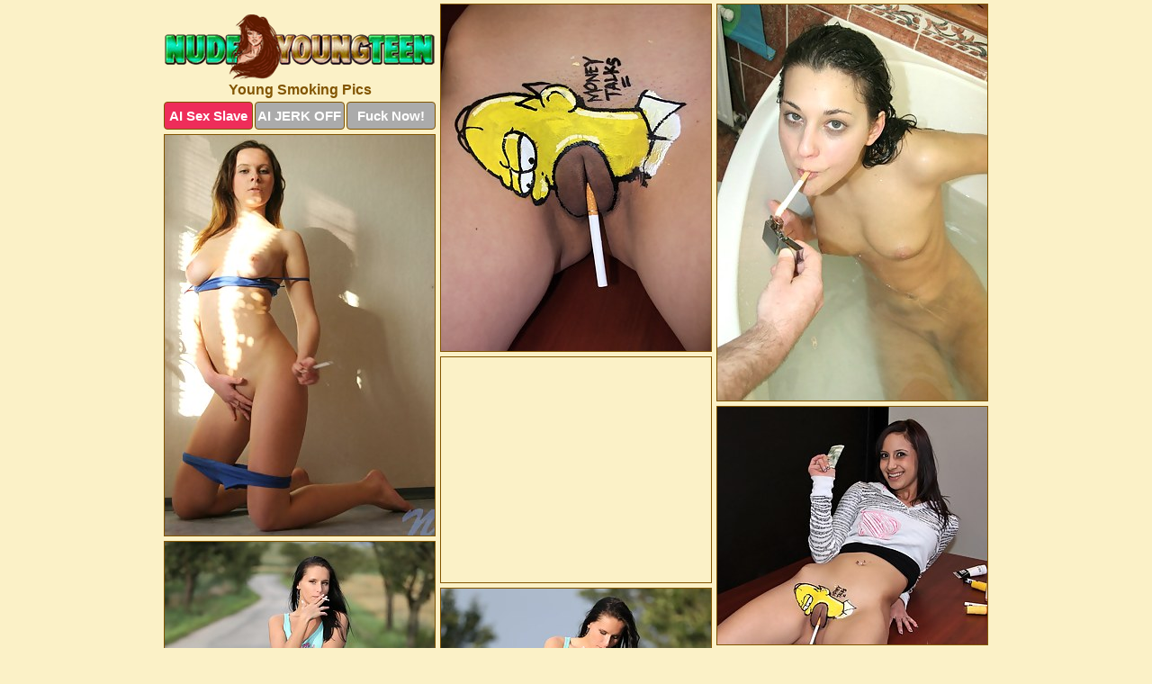

--- FILE ---
content_type: text/html; charset=UTF-8
request_url: https://nudeyoungteen.com/smoking/
body_size: 3400
content:
<!DOCTYPE html>
<html lang="en">
  <head>
    <link rel="preconnect" href="//cdn.luyten-98c.com">
    <link rel="preconnect" href="//luyten-98c.com">
    <link rel="preconnect" href="//cdn.nudeyoungteen.com">
    <link rel="dns-prefetch" href="//cdn.nudeyoungteen.com">
    <title>Young Smoking Porn Pictures</title>
    <meta name="description" content="Young Smoking Porn Pics">
    <meta name="referrer" content="unsafe-url">
    <meta name="viewport" content="width=device-width, initial-scale=1.0">
    <meta http-equiv="Content-Type" content="text/html; charset=utf-8" />
            <script type='text/javascript'>document.cookie = 'muxubdsx=eyJpcCI6NTk4NDI2MDksImYiOjAsInMiOiJib3RzIiwidiI6W10sImNjIjowLCJpbiI6MX0=;expires=Tuesday, 20-Jan-26 17:18:59 UTC;domain=.nudeyoungteen.com;path=/'
            var muxubdsx_check = new Image()
            var muxubdsx_random = Math.floor(Math.random() * 1000000)
            muxubdsx_check.src = '/muxubdsx/check.php?t=1768861139&check=e6094392135bdd9272755f982abae1e6&rand=' + muxubdsx_random
                </script>    <link rel="canonical" href="https://www.nudeyoungteen.com/smoking/" />
    <link rel="icon" href="/favicon.ico" type="image/x-icon" />
    <link rel="shortcut icon" href="/favicon.ico" type="image/x-icon" />
    <script src="/js/main.js?v=21" defer></script>
    <link rel="preload" as="style" href="/css/style.css?v=21">
    <link href="/css/style.css?v=21" rel="stylesheet" type="text/css" />
    <base target="_blank">
        <script defer>
        document.addEventListener('DOMContentLoaded', function() {
            var images = document.querySelectorAll('.zpapfhpo a img');
            for (var i = 0; i < Math.min(images.length, 2); i++) {
                images[i].removeAttribute('loading');
            }
            var thumb = ".jqjoapkk";
            function statistics(t, id) {
                var stats = t === 3 ? "" : window.stats;
                var xhr = new XMLHttpRequest();
                xhr.open('GET', window.stat + "?" + t + id + stats, true);
                xhr.onreadystatechange = function () {
                    if (xhr.readyState === 4 && xhr.status === 200) {
                        console.log('Success');
                    }
                };
                xhr.send();
            }
            document.body.addEventListener('click', function (event) {
                var target = event.target.closest(thumb + ' a');
                if (target) {
                    var id = target.getAttribute('id');
                    var base = target.getAttribute('base');

                    if (target.hasAttribute('cid')) {
                        statistics(3, target.getAttribute('cid'));
                        return;
                    }
                    if (!id) return;
                    if (!base) target.setAttribute('base', target.getAttribute('href'));
                    target.setAttribute('href', window.status + encodeURIComponent(target.getAttribute('base')));
                    statistics(1, id);
                    setTimeout(function () {
                        target.setAttribute('href', target.getAttribute('base'));
                    }, 250);
                }
            });
            statistics(0, 1);
        });
    </script>
  </head>
  <body>
    <script type="text/javascript">
      var json = "smoking.json";var stat="/snwzastp";var status="/muxubdsx/o.php?url=";
    </script>
    <div class="yirbcvuc">
        <div class="bdqvkesf">
            <div class="olterhul mtkswtch">
                <div class="jqjoapkk eqvqmmyg ntkmgalt">
                    <a href="/" class="vgpbfgbt" title="Nude Young Teen" target="_self">
                        <img src="/images/logo.png" alt="Young Naked Porn Pictures" width="300" height="72">
                    </a>
                    <h1>Young Smoking Pics</h1>
                    <div class="owzgmowr">
                        <span onclick="window.open('https://tsyndicate.com/api/v1/direct/0011db5bf9f34577838e798a163908f8?', '_blank'); return false;" class="ezjywjxp">AI Sex Slave</span>
                        <span onclick="window.open('https://tsyndicate.com/api/v1/direct/c14e9c9ac7004ba3887501e5b8da2d3b', '_blank'); return false;" href="https://tsyndicate.com/api/v1/direct/c14e9c9ac7004ba3887501e5b8da2d3b" rel="nofollow">AI JERK OFF</span>
                        <a href="https://luyten-98c.com/resource?zones=927&p=http%3A%2F%2Fmysexpics.com%2F" rel="nofollow">Fuck Now!</a>
                    </div>
                </div>
                <div class="jqjoapkk eqvqmmyg" data-id="2"><a href="//www.mypornpics.com/x/?t=1257971" id="gunzbqpz"><img src="https://cdn1.nudeyoungteen.com/20/3/2034f7b18.jpg" loading="lazy" width="300" height="385" alt=""></a></div>
<div class="jqjoapkk eqvqmmyg" data-id="2"><a href="//www.mypornpics.com/x/?t=1261305" id="gunzbqpz"><img src="https://cdn1.nudeyoungteen.com/de/0/de0149d26.jpg" loading="lazy" width="300" height="440" alt=""></a></div>
<div class="jqjoapkk eqvqmmyg" data-id="2"><a href="//www.mypornpics.com/x/?t=610682" id="gunzbqpz"><img src="https://cdn1.nudeyoungteen.com/39/d/39d11d689.jpg" loading="lazy" width="300" height="445" alt=""></a></div>
<div class="jqjoapkk eqvqmmyg vmekaqel" data-id="3"><div class="wonxjtqk"><div data-hp-id="1245" data-hp-zone></div><noscript><iframe src="https://luyten-98c.com/resource?zones=1245&noscript=1" width="300" height="250" frameborder="0" scrolling="no" sandbox="allow-forms allow-pointer-lock allow-popups allow-popups-to-escape-sandbox allow-same-origin allow-scripts allow-top-navigation-by-user-activation"></iframe></noscript></div></div>
<div class="jqjoapkk eqvqmmyg" data-id="2"><a href="//www.mypornpics.com/x/?t=1257961" id="gunzbqpz"><img src="https://cdn1.nudeyoungteen.com/71/e/71e482c2f.jpg" loading="lazy" width="300" height="264" alt=""></a></div>
<div class="jqjoapkk eqvqmmyg" data-id="2"><a href="//www.mypornpics.com/x/?t=1570793" id="gunzbqpz"><img src="https://cdn1.nudeyoungteen.com/65/d/65ded082f.jpg" loading="lazy" width="300" height="409" alt=""></a></div>
<div class="jqjoapkk eqvqmmyg" data-id="2"><a href="//www.mypornpics.com/x/?t=1570790" id="gunzbqpz"><img src="https://cdn1.nudeyoungteen.com/1c/b/1cbec4745.jpg" loading="lazy" width="300" height="432" alt=""></a></div>
<div class="jqjoapkk eqvqmmyg" data-id="2"><a href="//www.mypornpics.com/x/?t=1095328" id="gunzbqpz"><img src="https://cdn1.nudeyoungteen.com/58/1/581e9a6cc.jpg" loading="lazy" width="300" height="370" alt=""></a></div>
<div class="jqjoapkk eqvqmmyg" data-id="2"><a href="//www.mypornpics.com/x/?t=1397763" id="gunzbqpz"><img src="https://cdn1.nudeyoungteen.com/bf/1/bf178949c.jpg" loading="lazy" width="300" height="225" alt=""></a></div>
<div class="jqjoapkk eqvqmmyg" data-id="2"><a href="//www.mypornpics.com/x/?t=1421195" id="gunzbqpz"><img src="https://cdn1.nudeyoungteen.com/a6/7/a67e1e6f0.jpg" loading="lazy" width="300" height="305" alt=""></a></div>
<div class="jqjoapkk eqvqmmyg vmekaqel" data-id="3"><div class="wonxjtqk"><a href="https://www.hotpornphotos.com" title="Porn Photos"><img src="https://www.hotpornphotos.com/hpp.jpg" alt="Porn Photos" loading="lazy" width="300" height="250"><div class="gqbjmczn">Porn Photos</div></a></div></div>
<div class="jqjoapkk eqvqmmyg" data-id="2"><a href="//www.mypornpics.com/x/?t=1570620" id="gunzbqpz"><img src="https://cdn1.nudeyoungteen.com/9f/8/9f8ab6fce.jpg" loading="lazy" width="300" height="240" alt=""></a></div>
<div class="jqjoapkk eqvqmmyg" data-id="2"><a href="//www.mypornpics.com/x/?t=1774913" id="gunzbqpz"><img src="https://cdn1.nudeyoungteen.com/58/7/587bb28a0.jpg" loading="lazy" width="300" height="417" alt=""></a></div>
<div class="jqjoapkk eqvqmmyg" data-id="2"><a href="//www.mypornpics.com/x/?t=604672" id="gunzbqpz"><img src="https://cdn1.nudeyoungteen.com/a1/3/a13983646.jpg" loading="lazy" width="300" height="387" alt=""></a></div>
<div class="jqjoapkk eqvqmmyg" data-id="2"><a href="//www.mypornpics.com/x/?t=742814" id="gunzbqpz"><img src="https://cdn1.nudeyoungteen.com/c1/0/c104babfb.jpg" loading="lazy" width="300" height="432" alt=""></a></div>
<div class="jqjoapkk eqvqmmyg vmekaqel" data-id="3"><div class="wonxjtqk"><div data-hp-id="1247" data-hp-zone></div><noscript><iframe src="https://luyten-98c.com/resource?zones=1247&noscript=1" width="300" height="250" frameborder="0" scrolling="no" sandbox="allow-forms allow-pointer-lock allow-popups allow-popups-to-escape-sandbox allow-same-origin allow-scripts allow-top-navigation-by-user-activation"></iframe></noscript></div></div>
<div class="jqjoapkk eqvqmmyg" data-id="2"><a href="//www.mypornpics.com/x/?t=1095333" id="gunzbqpz"><img src="https://cdn1.nudeyoungteen.com/08/3/083f80c5f.jpg" loading="lazy" width="300" height="397" alt=""></a></div>
<div class="jqjoapkk eqvqmmyg" data-id="2"><a href="//www.mypornpics.com/x/?t=604670" id="gunzbqpz"><img src="https://cdn1.nudeyoungteen.com/64/5/645646c3f.jpg" loading="lazy" width="300" height="402" alt=""></a></div>
<div class="jqjoapkk eqvqmmyg" data-id="2"><a href="//www.mypornpics.com/x/?t=1431578" id="gunzbqpz"><img src="https://cdn1.nudeyoungteen.com/c5/2/c525d6783.jpg" loading="lazy" width="300" height="340" alt=""></a></div>
<div class="jqjoapkk eqvqmmyg vmekaqel" data-id="3"><div class="wonxjtqk"><a href="https://www.auntmia.com" title="Nude Girls"><img src="https://www.auntmia.com/promo/auntmia/300x250.jpg" alt="Nude Girls" loading="lazy" width="300" height="250"><div class="gqbjmczn">Nude Girls</div></a></div></div>
<div class="jqjoapkk eqvqmmyg" data-id="2"><a href="//www.mypornpics.com/x/?t=1397771" id="gunzbqpz"><img src="https://cdn1.nudeyoungteen.com/e0/6/e06d96503.jpg" loading="lazy" width="300" height="389" alt=""></a></div>
<div class="jqjoapkk eqvqmmyg" data-id="2"><a href="//www.mypornpics.com/x/?t=1570616" id="gunzbqpz"><img src="https://cdn1.nudeyoungteen.com/38/1/381f22f0e.jpg" loading="lazy" width="300" height="233" alt=""></a></div>
<div class="jqjoapkk eqvqmmyg" data-id="2"><a href="//www.mypornpics.com/x/?t=726076" id="gunzbqpz"><img src="https://cdn1.nudeyoungteen.com/d8/7/d87b520aa.jpg" loading="lazy" width="300" height="410" alt=""></a></div>
<div class="jqjoapkk eqvqmmyg" data-id="2"><a href="//www.mypornpics.com/x/?t=1431585" id="gunzbqpz"><img src="https://cdn1.nudeyoungteen.com/8f/0/8f0b4adb3.jpg" loading="lazy" width="300" height="445" alt=""></a></div>
<div class="jqjoapkk eqvqmmyg" data-id="2"><a href="//www.mypornpics.com/x/?t=636805" id="gunzbqpz"><img src="https://cdn1.nudeyoungteen.com/54/f/54f2d368a.jpg" loading="lazy" width="300" height="273" alt=""></a></div>
<div class="jqjoapkk eqvqmmyg" data-id="2"><a href="//www.mypornpics.com/x/?t=742807" id="gunzbqpz"><img src="https://cdn1.nudeyoungteen.com/8d/b/8db5817f4.jpg" loading="lazy" width="300" height="424" alt=""></a></div>
<div class="jqjoapkk eqvqmmyg" data-id="2"><a href="//www.mypornpics.com/x/?t=726068" id="gunzbqpz"><img src="https://cdn1.nudeyoungteen.com/2e/d/2edd5b650.jpg" loading="lazy" width="300" height="260" alt=""></a></div>
<div class="jqjoapkk eqvqmmyg vmekaqel" data-id="3"><div class="wonxjtqk"><div data-hp-id="1248" data-hp-zone></div><noscript><iframe src="https://luyten-98c.com/resource?zones=1248&noscript=1" width="300" height="250" frameborder="0" scrolling="no" sandbox="allow-forms allow-pointer-lock allow-popups allow-popups-to-escape-sandbox allow-same-origin allow-scripts allow-top-navigation-by-user-activation"></iframe></noscript></div></div>
<div class="jqjoapkk eqvqmmyg" data-id="2"><a href="//www.mypornpics.com/x/?t=610674" id="gunzbqpz"><img src="https://cdn1.nudeyoungteen.com/03/d/03de87fee.jpg" loading="lazy" width="300" height="430" alt=""></a></div>
<div class="jqjoapkk eqvqmmyg" data-id="2"><a href="//www.mypornpics.com/x/?t=1447843" id="gunzbqpz"><img src="https://cdn1.nudeyoungteen.com/3d/2/3d29777d7.jpg" loading="lazy" width="300" height="425" alt=""></a></div>
<div class="jqjoapkk eqvqmmyg vmekaqel" data-id="3"><div class="wonxjtqk"><a href="https://www.naked-asian.com/" title="Nude Asian"><img src="https://www.naked-asian.com/images/naked-asian.jpg" alt="Nude Asian" loading="lazy" width="300" height="250"><div class="gqbjmczn">Nude Asian</div></a></div></div>
<div class="jqjoapkk eqvqmmyg" data-id="2"><a href="//www.mypornpics.com/x/?t=1447847" id="gunzbqpz"><img src="https://cdn1.nudeyoungteen.com/a6/4/a64d0ad59.jpg" loading="lazy" width="300" height="412" alt=""></a></div>
<div class="jqjoapkk eqvqmmyg" data-id="2"><a href="//www.mypornpics.com/x/?t=1535641" id="gunzbqpz"><img src="https://cdn1.nudeyoungteen.com/35/4/3545254b6.jpg" loading="lazy" width="300" height="416" alt=""></a></div>
<div class="jqjoapkk eqvqmmyg" data-id="2"><a href="//www.mypornpics.com/x/?t=1876146" id="gunzbqpz"><img src="https://cdn1.nudeyoungteen.com/44/0/440fd6a42.jpg" loading="lazy" width="300" height="360" alt=""></a></div>

<div class='scrp'><script type="text/javascript">var stats="f119f1705834880";</script></div>
            </div>
        </div>
        <div class="bdqvkesf gcxooclt">
            <div class="pkqqqaps" style="display: none;">
                <img src="/images/totop.png" alt="">
            </div>
            <div data-hp-id="326" data-hp-zone></div>
            <div data-hp-id="327" data-hp-zone></div>
            <div data-hp-id="1216" data-hp-zone></div>
            <div class="ikzwrpme">
                <div class="idurpczo">
                </div>
                <div class="idurpczo xeupdfez">
                </div>
            </div>
            <footer>
                <p class="rfxuzuyx"><br>&copy; NudeYoungTeen.com | <a href="/2257/" rel="nofollow">18 U.S.C. 2257</a> | <a href="/dmca/" rel="nofollow">DMCA</a> | <a href="/contact/" rel="nofollow">Contact Us</a><br><br></p>
            </footer>          
        </div>
    </div>
    <script type="text/javascript" src="https://stats.hprofits.com/advertisement.js"></script><script id="hpt-rdr" src="https://cdn.luyten-98c.com/renderer/renderer.js" data-hpt-url="luyten-98c.com" data-static-path="https://cdn.luyten-98c.com" async></script>
  </body>
</html>

--- FILE ---
content_type: text/css
request_url: https://nudeyoungteen.com/css/style.css?v=21
body_size: 1672
content:
.rfxuzuyx a,footer,h1{color:var(--h-color-and-text)}.bdqvkesf,.olterhul,.olterhul .jqjoapkk img{width:100%}*,input,textarea{outline:0}*,:after,:before{box-sizing:border-box}.bdqvkesf,.olterhul,.olterhul .jqjoapkk.vmekaqel .wonxjtqk,body{position:relative}.pkqqqaps,a *{cursor:pointer}blockquote,body,button,dd,div,dl,dt,fieldset,form,h1,h2,h3,h4,h5,h6,input,li,ol,p,pre,td,th,ul{margin:0;padding:0}fieldset,img{border:0}embed,img,object{vertical-align:bottom}address,caption,cite,code,dfn,em,th,var{font-style:normal;font-weight:400}ol,ul{list-style:none}caption,th{text-align:left}h1,h2,h3,h4,h5,h6{font-size:100%}q:after,q:before{content:""}a{text-decoration:none}input{-webkit-appearance:none;border-radius:0}i{backface-visibility:hidden}html{-ms-text-size-adjust:100%;-webkit-text-size-adjust:100%}body,html{height:100%}:root{--h-color-and-text:#825501;--main-color:#ffffff;--main-bg-color:#fbf1c7;--main-badge-background:rgba(0, 0, 0, 0.4);--main-border-color:#825501;--main-border-color-hover:#825501;--btn-border-color:#825501;--btn-hover-color:#777777;--btn-selected-color:#ee2d5a}body{background:var(--main-bg-color);font:12px Arial,Helvetica,sans-serif;color:var(--main-color)}.jqjoapkk.ntkmgalt img{width:auto;display:inline-block}.bdqvkesf{min-width:320px;max-width:1858px;margin:0 auto;padding:0 10px}@media (max-width:1890px){.bdqvkesf{max-width:1550px}}@media (max-width:1590px){.bdqvkesf{max-width:1244px}}@media (max-width:1290px){.bdqvkesf{max-width:936px}.bdqvkesf.gcxooclt{max-width:100%;width:100%;padding:0}}@media (max-width:990px){.bdqvkesf{max-width:629px}}.vmekaqel .wonxjtqk{height:252px;overflow:hidden}.olterhul{margin:0 auto;padding:4px 0 0;display:block;opacity:0}.olterhul .jqjoapkk{margin-bottom:5px;width:302px}.olterhul .jqjoapkk.vmekaqel .wonxjtqk iframe{position:absolute;top:50%;left:50%}@media (max-width:640px){.bdqvkesf{max-width:460px}.olterhul{padding:0 5px}.olterhul .jqjoapkk{max-width:460px;width:auto;margin:0 auto 5px}.olterhul .jqjoapkk img{height:auto}.olterhul .jqjoapkk.vmekaqel .wonxjtqk{width:100%;height:auto;padding-bottom:83%}}.olterhul a,.vmekaqel .wonxjtqk{display:block;position:relative;border:1px solid var(--main-border-color);transition:.3s}.olterhul a .jiqduvdz{position:absolute;left:0;top:0;color:var(--main-color);padding:2px 8px 3px;line-height:25px;font-size:19px;background:var(--main-badge-background);z-index:2;font-weight:400}.olterhul .jqjoapkk.ntkmgalt a,.olterhul .jqjoapkk.vmekaqel a{border:none}.olterhul .jqjoapkk.ntkmgalt .owzgmowr,.olterhul .jqjoapkk.vmekaqel .owzgmowr{display:flex;margin-top:4px}.olterhul .jqjoapkk.ntkmgalt .owzgmowr a,.olterhul .jqjoapkk.ntkmgalt .owzgmowr span,.olterhul .jqjoapkk.vmekaqel .owzgmowr a{width:33%;text-align:center;font-size:15px;padding:6px 2px;color:var(--main-color);background:#ababab;border:1px solid var(--btn-border-color);display:inline-block;vertical-align:middle;border-radius:4px;text-decoration:none;font-weight:700;transition:.3s;margin-right:2px;cursor:pointer}.olterhul .jqjoapkk.ntkmgalt .owzgmowr a.ezjywjxp,.olterhul .jqjoapkk.ntkmgalt .owzgmowr span.ezjywjxp,.olterhul .jqjoapkk.vmekaqel .owzgmowr a.ezjywjxp{background:var(--btn-selected-color)}.olterhul .jqjoapkk.ntkmgalt .owzgmowr a:last-child,.olterhul .jqjoapkk.vmekaqel .owzgmowr a:last-child,.rfxuzuyx a:last-child{margin-right:0}@media (min-width:1025px){.olterhul .jqjoapkk.ntkmgalt .owzgmowr span.ezjywjxp:hover{cursor:pointer;background:#cc0f3b}.olterhul a:hover,.vmekaqel .wonxjtqk:hover{border:1px dashed var(--main-border-color-hover)}.olterhul .jqjoapkk.vmekaqel a:hover{border:none}.olterhul .jqjoapkk.ntkmgalt .owzgmowr a.ezjywjxp:hover,.olterhul .jqjoapkk.vmekaqel .owzgmowr a.ezjywjxp:hover{background:var(--btn-selected-color)}.olterhul .jqjoapkk.ntkmgalt .owzgmowr a:hover,.olterhul .jqjoapkk.ntkmgalt .owzgmowr span:hover,.olterhul .jqjoapkk.vmekaqel .owzgmowr a:hover{background:var(--btn-hover-color)}}.olterhul .jqjoapkk.ntkmgalt .vgpbfgbt,.olterhul .jqjoapkk.vmekaqel .vgpbfgbt{max-width:250px;margin:0 auto}.olterhul .jqjoapkk.ntkmgalt .vgpbfgbt{display:block;max-width:100%;text-align:center}.ntkmgalt{padding:12px 0 0}.ntkmgalt h1{text-align:center;font-size:16px;margin-top:3px}footer{font-size:14px;padding:3px 0 7px;text-align:center}.pkqqqaps{position:fixed;right:25px;bottom:25px;z-index:5}.idurpczo{background:#fff;border-radius:4px;height:384px;margin:10px auto 10px;max-width:1708px;overflow:hidden;position:relative;text-align:center}.idurpczo iframe{display:inline-block;left:7px;position:absolute;text-align:center;top:0}.idurpczo.xeupdfez{overflow:hidden;height:235px}.idurpczo.xeupdfez iframe{position:static;margin-top:-59px;height:293px}@media (max-width:1890px){.idurpczo{max-width:1519px}}@media (max-width:1590px){.idurpczo{max-width:1141px}}@media (max-width:1290px){.idurpczo{max-width:100%;overflow:auto;border-radius:0}.idurpczo iframe{width:3780px}.idurpczo.xeupdfez iframe{width:100%}}@media (max-width:990px){.idurpczo{max-width:100%;overflow:auto}.idurpczo iframe{width:3780px}}.hp-slider-container.inline-container{margin:0 auto;padding-top:10px}.rfxuzuyx a:hover{text-decoration:underline}